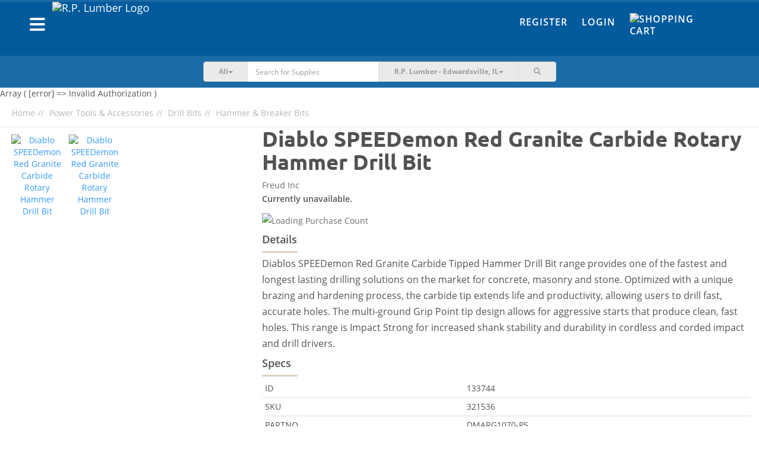

--- FILE ---
content_type: text/html; charset=UTF-8
request_url: https://shop.rplumber.com/c/power-tools-accessories/drill-bits/hammer-breaker-bits/p/diablo-speedemon-red-granite-carbide-rotary-hammer-drill-bit-14
body_size: 13910
content:
<!DOCTYPE html><html lang="en-US"><head><meta charset="UTF-8"/><meta http-equiv="X-UA-Compatible" content="IE=edge"><meta name="mobile-web-app-capable" content="yes" /><meta name="viewport" content="user-scalable=no, width=device-width, initial-scale=1.0, maximum-scale=1.0"><link rel="apple-touch-icon" sizes="180x180" href="/favicons/rplumber/apple-touch-icon.png"><link rel="icon" type="image/png" sizes="32x32" href="/favicons/rplumber/favicon-32x32.png"><link rel="icon" type="image/png" sizes="16x16" href="/favicons/rplumber/favicon-16x16.png"><link rel="manifest" href="/favicons/rplumber/site.webmanifest"><link rel="mask-icon" href="/favicons/rplumber/safari-pinned-tab.svg" color="#022b7a"><meta name="msapplication-TileColor" content="#fce616"><meta name="theme-color" content="#ffffff"> <meta name="csrf-param" content="_csrf"><meta name="csrf-token" content="jSxQSKs1i3pDKcTBxvbN2sD45ZJ-wCxjyAYKWLxkEQbsZxonykHkCytBgImCs6WcoqeHpUmqGgy6QGkI11B0Yg=="><title>Buy Diablo SPEEDemon Red Granite Carbide Rotary Hammer Drill Bit</title><script async src="https://www.googletagmanager.com/gtag/js?id=AW-655209955"></script> <script> window.dataLayer = window.dataLayer || []; function gtag(){dataLayer.push(arguments);} gtag('js', new Date()); gtag('config', 'AW-655209955'); </script><script type="text/javascript">
/* <![CDATA[ */
var BASEAPIURL = "https://eapi.supplyhog.com";
var GOOGLEMAPSEMBED = "AIzaSyBkmcSBs11cnfWOrb88kUwOciwhphEWOXU";
/* ]]> */
</script><meta name="robots" content="noindex,nofollow"><meta name="description" content="Diablos SPEEDemon Red Granite Carbide Tipped Hammer Drill Bit range provides one of the fastest and longest lasting drilling solutions on the market for concrete, masonry and stone. Optimized with a unique brazing and hardening process, the carbide tip extends life and productivity, allowing users to drill fast, accurate holes. The multi-ground Grip Point tip design allows for aggressive starts that produce clean, fast holes. This range is Impact Strong for increased shank stability and durability in cordless and corded impact and drill drivers."><meta name="twitter:card" content="summary_large_image"><meta name="twitter:site" content="@SupplyHog"><meta name="twitter:title" content="Diablo SPEEDemon Red Granite Carbide Rotary Hammer Drill Bit"><meta name="twitter:description" content="Diablos SPEEDemon Red Granite Carbide Tipped Hammer Drill Bit range provides one of the fastest and longest lasting drilling solutions on the market for concrete, masonry and stone. Optimized with a u..."><meta name="twitter:image" content="https://eapi.supplyhog.com/file-srv/img/i_4b59b1e234b58547bfca06d5e484511d.jpg?o%5Bw%5D=500"><meta property="og:url" content="https://shop.rplumber.com/c/power-tools-accessories/drill-bits/hammer-breaker-bits/p/diablo-speedemon-red-granite-carbide-rotary-hammer-drill-bit-14"><meta property="og:type" content="product"><meta property="og:title" content="Diablo SPEEDemon Red Granite Carbide Rotary Hammer Drill Bit"><meta property="og:description" content="Diablos SPEEDemon Red Granite Carbide Tipped Hammer Drill Bit range provides one of the fastest and longest lasting drilling solutions on the market for concrete, masonry and stone. Optimized with a unique brazing and hardening process, the carbide tip extends life and productivity, allowing users to drill fast, accurate holes. The multi-ground Grip Point tip design allows for aggressive starts that produce clean, fast holes. This range is Impact Strong for increased shank stability and durability in cordless and corded impact and drill drivers."><meta property="og:image" content="https://eapi.supplyhog.com/file-srv/img/i_4b59b1e234b58547bfca06d5e484511d.jpg"><meta property="og:locale" content="en_US"><meta property="fb:app_id" content="1728008647485734"><link href="https://shop.rplumber.com/c/power-tools-accessories/drill-bits/hammer-breaker-bits/p/diablo-speedemon-red-granite-carbide-rotary-hammer-drill-bit-14" rel="canonical"><link href="/minify/76424c6ec48bb19ae74b2c0f0382b63d9f290681.css?v=1761755043" rel="stylesheet"><style>.pswp{display: none;} .pswp--open{display: block;}</style><style>ul#thumbnails li img {display:none;} ul#thumbnails{list-style: none;}</style><script src="https://estatic.supplyhog.com/js/jquery/jquery-2.1.4.min.js" conditionAll="(gte IE 9) | (!IE)"></script><style type="text/css">
.navbar .nav-btn-wrapper .nav-btn {
background-color: #1a6ba6;
}
.navbar-inverse {
background-color: #005a9c;
}
.navbar-inverse-wrapper {
background-color: #005a9c;
border-top: 3px solid #1a6ba6;
}
.navbar-search {
background-color: #1a6ba6;
}
@media(max-width:767px){
.navbar-search {
background-color:#f6f6f6
}
}
.navbar-inverse .navbar-nav > li > a {
color: #fff;
}
.navbar-inverse .navbar-nav > li > a:hover,
.navbar-inverse .navbar-nav > li > a:focus {
color: #ffdd00;
}
.navbar .navbar-brand a, .navbar .navbar-brand a:visited, .navbar .navbar-brand a:active {
color: #fff;
}
.navbar-offcanvas .h1 {
color: #fff;
}
.navbar-offcanvas .offcanvas-header-menu div {
border-bottom: 1px solid #338dcf;
border-right: 1px solid #338dcf;
}
.navbar-offcanvas .offcanvas-header-menu div:last-child {
background-color: #ffdd00;
}
.navbar-offcanvas {
background-color: #005a9c;
}
.navbar-offcanvas ul li a,
.navbar-offcanvas .offcanvas-header-menu div a{
color: #fff;
}
#main-footer {
background-color: #005a9c;
}
#main-footer section h2,
#main-footer section .h2,
#main-footer .footer-heading {
color: #fff;
}
#main-footer section ul li > a, #main-footer section ul li > a:visited {
color: #fff;
}
#main-footer section ul li > a:hover {
color: #a5a5a5;
}
#main-footer .footer-copyright {
color: #fff;
}
#main-footer .footer-hr {
background-color: #fff;
}
.btn-warning {
background-color: #ffdd00;
border-color: #ccaa00;
}
.btn-warning:hover {
background-color: #f2d000;
border-color: #ccaa00;
}
.btn-danger {
background-color: #e21936;
border-color: #af0003;
}
.btn-danger:hover {
background-color: #d50c29;
border-color: #af0003;
}
.auth-tabs .nav-justified > li.active a, .auth-tabs .nav-tabs.nav-justified > li.active a {
background-color: #005a9c;
border-color: #1a6ba6;
}
</style></head><body><div id="primary-offcanvas" class="navbar-offcanvas navbar-offcanvas-touch"><div class="offcanvas-header-menu row"><div class="col-xs-5 text-center"><a href="/register"><span class=" glyphicon glyphicon-user"></span> Register</a></div><div class="col-xs-5 text-center"><a href="/login"><span class=" glyphicon glyphicon-user"></span> Login</a></div><div class="col-xs-2"><a class="offcanvas-close" href="#"><span class=" glyphicon glyphicon-remove"></span></a></div></div><ul class="offcanvas-main-menu"><li><a id="show-categories-list" href="#"><div class="row"><div class="col-xs-6">Categories</div><div class="col-xs-6 text-right"><span class="margin-right-10 glyphicon glyphicon-menu-right"></span></div></div></a></li><li><a href="/site/index">Home</a></li><li><a href="/categories">Browse Products</a></li><li><a href="/terms-of-service">Terms of Service</a></li><li><a href="/privacy-policy">Privacy Policy</a></li><li><a href="/return-refund-policy">Return & Refund Policy</a></li></ul><div class="social-wrapper"><a href="https://www.facebook.com/SupplyHog" target="_blank"><img class="social-link" src="https://estatic.supplyhog.com/svg/menu-facebook.svg" alt="SupplyHog.com on Facebook"></a><a href="https://www.twitter.com/supplyhog" target="_blank"><img class="social-link" src="https://estatic.supplyhog.com/svg/menu-twitter.svg" alt="SupplyHog.com on Twitter"></a></div></div><div id="categories-offcanvas" class="navbar-offcanvas navbar-offcanvas-touch"><div class="offcanvas-header-menu row"><div class="col-xs-10 oc-toggle text-left"><a href="#"><span class="margin-right-20 glyphicon glyphicon-menu-left"></span> Main Menu</a></div><div class="col-xs-2"><a class="offcanvas-close" href="#"><span class=" glyphicon glyphicon-remove"></span></a></div></div><div class="h1 bold">Categories</div><ul class="offcanvas-sec-menu"><li><a href="/c/animal-pet-supplies">Animal &amp; Pet Supplies</a></li><li><a href="/c/apparel-footwear">Apparel &amp; Footwear</a></li><li><a href="/c/appliances">Appliances</a></li><li><a href="/c/automotive">Automotive</a></li><li><a href="/c/building-materials">Building Materials</a></li><li><a href="/c/cleaning">Cleaning</a></li><li><a href="/c/consumables">Consumables</a></li><li><a href="/c/doors-windows">Doors &amp; Windows</a></li><li><a href="/c/electrical">Electrical</a></li><li><a href="/c/fasteners">Fasteners</a></li><li><a href="/c/grilling-outdoor-living">Grilling &amp; Outdoor Living</a></li><li><a href="/c/hardware">Hardware</a></li><li><a href="/c/heating-cooling-ventilation">Heating, Cooling &amp; Ventilation</a></li><li><a href="/c/holiday">Holiday</a></li><li><a href="/c/home-goods-decor">Home Goods &amp; Decor</a></li><li><a href="/c/kitchen-bath">Kitchen &amp; Bath</a></li><li><a href="/c/lawn-garden">Lawn &amp; Garden</a></li><li><a href="/c/lighting-ceiling-fans">Lighting &amp; Ceiling Fans</a></li><li><a href="/c/outdoor-living">Outdoor Living</a></li><li><a href="/c/outdoor-power-equipment">Outdoor Power Equipment</a></li><li><a href="/c/paint">Paint</a></li><li><a href="/c/plumbing">Plumbing</a></li><li><a href="/c/power-tools-accessories">Power Tools &amp; Accessories</a></li><li><a href="/c/storage-organization">Storage &amp; Organization</a></li><li><a href="/c/tools">Tools</a></li><li><a href="/categories"><span class=" glyphicon glyphicon-th-list"></span>&nbsp; &nbsp;All Categories</a></li></ul></div><div id="ie9" class="wrap"><noscript><div class="bg-danger margin-0 padding-20 text-center bold"><span class=" glyphicon glyphicon-exclamation-sign"></span> Our site requires JavaScript <span class=" glyphicon glyphicon-exclamation-sign"></span><br/>
We have detected that JavaScript is disabled.<br/>
Please enable JavaScript within your browser to continue.
</div></noscript><div class="container-fluid navbar-inverse-wrapper"><nav id="main-nav" class="navbar-inverse navbar" role="navigation"><div class="container"><div class="row"><div class="navbar-header col-sm-6 col-xs-9"><div class="left navbar-brand clearfix"><div class="left"><button type="button" class="navbar-oc-toggle oc-toggle"><span class="sr-only">Toggle navigation</span><span class="icon-bar"></span><span class="icon-bar"></span><span class="icon-bar"></span></button></div><a class="left" href="https://www.rplumber.com"><img class="brand-logo img-responsive pull-left rplumber-brand-logo" src="https://eapi.supplyhog.com/file-srv/img/i_455a027959a2c876b6ea274fb9e9c5d6.png" alt="R.P. Lumber Logo"></a></div></div><div class="col-sm-6 col-xs-3 navbar-right-links"><div class="hidden-xs"><ul id="w2" class="navbar-nav navbar-right nav"><li><a href="/register">Register</a></li><li><a href="/login">Login</a></li><li><a href="/cart"><div class="nav-btn-wrapper no-count"><div class="nav-btn"><span><img class="cart-link-img" src="https://estatic.supplyhog.com/svg/cart-icon.svg" alt="Shopping Cart" title="Cart" style="margin-top: -5px; width:30px; height:30px;"></span></div></div></a></li></ul>	</div><div class="visible-xs mobile-icon-nav text-right"><a class="btn-link search-toggle margin-right-10" href="#"><img class="search-link-img" src="https://estatic.supplyhog.com/svg/search-icon.svg" alt="Search Magnifying Glass" title="Search"></a><a class="btn-link" href="/cart"><img class="cart-link-img" src="https://estatic.supplyhog.com/svg/cart-icon.svg" alt="Shopping Cart" title="Cart"></a></div></div></div></div></nav></div><div class="container-fluid navbar-search store-selector-search"><div class="row margin-horizontal-0"><div class="col-xs-12 col-sm-10 col-sm-offset-1 col-md-6 col-md-offset-3"><form id="search-main-form" class="navbar-form-search" action="/search" method="GET" role="search"><div class="input-group"><div class="input-group-btn search-cat-filter"><button type="button" class="btn btn-cat-filter btn-primary dropdown-toggle" data-toggle="dropdown"><span id="cat-filter-indicator">All</span><span class="caret"></span></button><ul class="dropdown-menu" role="menu"><li><a href="#">All</a></li><li><a href="#animal-pet-supplies">Animal & Pet Supplies</a></li><li><a href="#apparel-footwear">Apparel & Footwear</a></li><li><a href="#appliances">Appliances</a></li><li><a href="#automotive">Automotive</a></li><li><a href="#building-materials">Building Materials</a></li><li><a href="#cleaning">Cleaning</a></li><li><a href="#consumables">Consumables</a></li><li><a href="#doors-windows">Doors & Windows</a></li><li><a href="#electrical">Electrical</a></li><li><a href="#fasteners">Fasteners</a></li><li><a href="#grilling-outdoor-living">Grilling & Outdoor Living</a></li><li><a href="#hardware">Hardware</a></li><li><a href="#heating-cooling-ventilation">Heating, Cooling & Ventilation</a></li><li><a href="#holiday">Holiday</a></li><li><a href="#home-goods-decor">Home Goods & Decor</a></li><li><a href="#kitchen-bath">Kitchen & Bath</a></li><li><a href="#lawn-garden">Lawn & Garden</a></li><li><a href="#lighting-ceiling-fans">Lighting & Ceiling Fans</a></li><li><a href="#outdoor-living">Outdoor Living</a></li><li><a href="#outdoor-power-equipment">Outdoor Power Equipment</a></li><li><a href="#paint">Paint</a></li><li><a href="#plumbing">Plumbing</a></li><li><a href="#power-tools-accessories">Power Tools & Accessories</a></li><li><a href="#storage-organization">Storage & Organization</a></li><li><a href="#tools">Tools</a></li></ul></div><input type="hidden" id="selected-cat-filter" name="category"><div class="form-group field-search-q"><input type="text" id="search-q" class="form-control no-border whisper-border-right" name="q" value="" placeholder="Search for Supplies"></div><button type="submit" class="btn arrow-btn visible-xs clear-fix"><img src="https://estatic.supplyhog.com/svg/large-arrow.svg" alt="Large Arrow Submit"></button><div class="input-group-btn store-selector"><button type="button" class="btn btn-store-selector btn-primary dropdown-toggle search-hidden-xs" data-toggle="dropdown"><span class="selected-store-indicator">R.P. Lumber - Edwardsville, IL</span><span class="caret"></span></button><ul class="dropdown-menu" role="menu"><li data-lat="38.9258324" data-lng="-90.1838564"><a href="/c/power-tools-accessories/drill-bits/hammer-breaker-bits/p/diablo-speedemon-red-granite-carbide-rotary-hammer-drill-bit-14">R.P. Lumber - Alton, IL</a></li><li data-lat="41.3533255" data-lng="-87.6318453"><a href="/c/power-tools-accessories/drill-bits/hammer-breaker-bits/p/diablo-speedemon-red-granite-carbide-rotary-hammer-drill-bit-14">R.P. Lumber - Beecher, IL</a></li><li data-lat="42.239619" data-lng="-88.845456"><a href="/c/power-tools-accessories/drill-bits/hammer-breaker-bits/p/diablo-speedemon-red-granite-carbide-rotary-hammer-drill-bit-14">R.P. Lumber - Belvidere, IL</a></li><li data-lat="38.897136" data-lng="-90.029515"><a href="/c/power-tools-accessories/drill-bits/hammer-breaker-bits/p/diablo-speedemon-red-granite-carbide-rotary-hammer-drill-bit-14">R.P. Lumber - Bethalto, IL</a></li><li data-lat="40.445806" data-lng="-88.989743"><a href="/c/power-tools-accessories/drill-bits/hammer-breaker-bits/p/diablo-speedemon-red-granite-carbide-rotary-hammer-drill-bit-14">R.P. Lumber - Bloomington, IL</a></li><li data-lat="41.511368" data-lng="-90.774895"><a href="/c/power-tools-accessories/drill-bits/hammer-breaker-bits/p/diablo-speedemon-red-granite-carbide-rotary-hammer-drill-bit-14">R.P. Lumber - Blue Grass, IA</a></li><li data-lat="38.1027" data-lng="-92.82258"><a href="/c/power-tools-accessories/drill-bits/hammer-breaker-bits/p/diablo-speedemon-red-granite-carbide-rotary-hammer-drill-bit-14">R.P. Lumber - Camdenton, MO</a></li><li data-lat="39.744087" data-lng="-94.235821"><a href="/c/power-tools-accessories/drill-bits/hammer-breaker-bits/p/diablo-speedemon-red-granite-carbide-rotary-hammer-drill-bit-14">R.P. Lumber - Cameron, MO</a></li><li data-lat="40.5591156" data-lng="-90.0068443"><a href="/c/power-tools-accessories/drill-bits/hammer-breaker-bits/p/diablo-speedemon-red-granite-carbide-rotary-hammer-drill-bit-14">R.P. Lumber - Canton, IL</a></li><li data-lat="39.2795341" data-lng="-89.8918046"><a href="/c/power-tools-accessories/drill-bits/hammer-breaker-bits/p/diablo-speedemon-red-granite-carbide-rotary-hammer-drill-bit-14">R.P. Lumber - Carlinville, IL</a></li><li data-lat="38.62770080566406" data-lng="-89.37460327148438"><a href="/c/power-tools-accessories/drill-bits/hammer-breaker-bits/p/diablo-speedemon-red-granite-carbide-rotary-hammer-drill-bit-14">R.P. Lumber - Carlyle, IL</a></li><li data-lat="40.118896" data-lng="-88.281883"><a href="/c/power-tools-accessories/drill-bits/hammer-breaker-bits/p/diablo-speedemon-red-granite-carbide-rotary-hammer-drill-bit-14">R.P. Lumber - Champaign, IL</a></li><li data-lat="39.6749828" data-lng="-89.7022561"><a href="/c/power-tools-accessories/drill-bits/hammer-breaker-bits/p/diablo-speedemon-red-granite-carbide-rotary-hammer-drill-bit-14">R.P. Lumber - Chatham, IL</a></li><li data-lat="39.78259" data-lng="-93.542305"><a href="/c/power-tools-accessories/drill-bits/hammer-breaker-bits/p/diablo-speedemon-red-granite-carbide-rotary-hammer-drill-bit-14">R.P. Lumber - Chillicothe, MO</a></li><li data-lat="40.1557926" data-lng="-88.9572425"><a href="/c/power-tools-accessories/drill-bits/hammer-breaker-bits/p/diablo-speedemon-red-granite-carbide-rotary-hammer-drill-bit-14">R.P. Lumber - Clinton, IL</a></li><li data-lat="38.388671" data-lng="-93.764833"><a href="/c/power-tools-accessories/drill-bits/hammer-breaker-bits/p/diablo-speedemon-red-granite-carbide-rotary-hammer-drill-bit-14">R.P. Lumber - Clinton, MO</a></li><li data-lat="43.768357" data-lng="-103.598782"><a href="/c/power-tools-accessories/drill-bits/hammer-breaker-bits/p/diablo-speedemon-red-granite-carbide-rotary-hammer-drill-bit-14">R.P. Lumber - Custer, SD</a></li><li data-lat="39.819901" data-lng="-88.876842"><a href="/c/power-tools-accessories/drill-bits/hammer-breaker-bits/p/diablo-speedemon-red-granite-carbide-rotary-hammer-drill-bit-14">R.P. Lumber - Decatur, IL</a></li><li data-lat="41.9474736" data-lng="-88.7296021"><a href="/c/power-tools-accessories/drill-bits/hammer-breaker-bits/p/diablo-speedemon-red-granite-carbide-rotary-hammer-drill-bit-14">R.P. Lumber - DeKalb, IL</a></li><li data-lat="41.8640904" data-lng="-89.4971844"><a href="/c/power-tools-accessories/drill-bits/hammer-breaker-bits/p/diablo-speedemon-red-granite-carbide-rotary-hammer-drill-bit-14">R.P. Lumber - Dixon, IL</a></li><li data-lat="38.8117737" data-lng="-89.9478766"><a href="/c/power-tools-accessories/drill-bits/hammer-breaker-bits/p/diablo-speedemon-red-granite-carbide-rotary-hammer-drill-bit-14">R.P. Lumber - Edwardsville, IL</a></li><li data-lat="38.3458327" data-lng="-92.5807218"><a href="/c/power-tools-accessories/drill-bits/hammer-breaker-bits/p/diablo-speedemon-red-granite-carbide-rotary-hammer-drill-bit-14">R.P. Lumber - Eldon, MO</a></li><li data-lat="42.666356" data-lng="-88.542203"><a href="/c/power-tools-accessories/drill-bits/hammer-breaker-bits/p/diablo-speedemon-red-granite-carbide-rotary-hammer-drill-bit-14">R.P. Lumber - Elkhorn, WI</a></li><li data-lat="40.7383233" data-lng="-89.0160146"><a href="/c/power-tools-accessories/drill-bits/hammer-breaker-bits/p/diablo-speedemon-red-granite-carbide-rotary-hammer-drill-bit-14">R.P. Lumber - El Paso, IL</a></li><li data-lat="40.744179" data-lng="-88.528806"><a href="/c/power-tools-accessories/drill-bits/hammer-breaker-bits/p/diablo-speedemon-red-granite-carbide-rotary-hammer-drill-bit-14">R.P. Lumber - Fairbury, IL</a></li><li data-lat="38.2103108" data-lng="-90.4064069"><a href="/c/power-tools-accessories/drill-bits/hammer-breaker-bits/p/diablo-speedemon-red-granite-carbide-rotary-hammer-drill-bit-14">R.P. Lumber - Festus, MO</a></li><li data-lat="40.916987" data-lng="-90.305175"><a href="/c/power-tools-accessories/drill-bits/hammer-breaker-bits/p/diablo-speedemon-red-granite-carbide-rotary-hammer-drill-bit-14">R.P. Lumber - Galesburg, IL</a></li><li data-lat="38.887222" data-lng="-89.3995696"><a href="/c/power-tools-accessories/drill-bits/hammer-breaker-bits/p/diablo-speedemon-red-granite-carbide-rotary-hammer-drill-bit-14">R.P. Lumber - Greenville, IL</a></li><li data-lat="41.7426" data-lng="-92.7275"><a href="/c/power-tools-accessories/drill-bits/hammer-breaker-bits/p/diablo-speedemon-red-granite-carbide-rotary-hammer-drill-bit-14">R.P. Lumber - Grinnell, IA</a></li><li data-lat="37.743077" data-lng="-88.526"><a href="/c/power-tools-accessories/drill-bits/hammer-breaker-bits/p/diablo-speedemon-red-granite-carbide-rotary-hammer-drill-bit-14">R.P. Lumber - Harrisburg, IL</a></li><li data-lat="38.6630525" data-lng="-94.3650168"><a href="/c/power-tools-accessories/drill-bits/hammer-breaker-bits/p/diablo-speedemon-red-granite-carbide-rotary-hammer-drill-bit-14">R.P. Lumber - Harrisonville, MO</a></li><li data-lat="38.7516978" data-lng="-89.6801984"><a href="/c/power-tools-accessories/drill-bits/hammer-breaker-bits/p/diablo-speedemon-red-granite-carbide-rotary-hammer-drill-bit-14">R.P. Lumber - Highland, IL</a></li><li data-lat="39.141816" data-lng="-89.488401"><a href="/c/power-tools-accessories/drill-bits/hammer-breaker-bits/p/diablo-speedemon-red-granite-carbide-rotary-hammer-drill-bit-14">R.P. Lumber - Hillsboro, IL</a></li><li data-lat="37.3934" data-lng="-89.6693"><a href="/c/power-tools-accessories/drill-bits/hammer-breaker-bits/p/diablo-speedemon-red-granite-carbide-rotary-hammer-drill-bit-14">R.P. Lumber - Jackson, MO</a></li><li data-lat="39.7215142" data-lng="-90.2480742"><a href="/c/power-tools-accessories/drill-bits/hammer-breaker-bits/p/diablo-speedemon-red-granite-carbide-rotary-hammer-drill-bit-14">R.P. Lumber - Jacksonville, IL</a></li><li data-lat="39.0730724" data-lng="-90.3230056"><a href="/c/power-tools-accessories/drill-bits/hammer-breaker-bits/p/diablo-speedemon-red-granite-carbide-rotary-hammer-drill-bit-14">R.P. Lumber - Jerseyville, IL</a></li><li data-lat="37.1936697" data-lng="-89.550505"><a href="/c/power-tools-accessories/drill-bits/hammer-breaker-bits/p/diablo-speedemon-red-granite-carbide-rotary-hammer-drill-bit-14">R.P. Lumber - Kelso, MO</a></li><li data-lat="41.024689" data-lng="-89.411565"><a href="/c/power-tools-accessories/drill-bits/hammer-breaker-bits/p/diablo-speedemon-red-granite-carbide-rotary-hammer-drill-bit-14">R.P. Lumber - Lacon, IL</a></li><li data-lat="38.5988569" data-lng="-89.8066292"><a href="/c/power-tools-accessories/drill-bits/hammer-breaker-bits/p/diablo-speedemon-red-granite-carbide-rotary-hammer-drill-bit-14">R.P. Lumber - Lebanon, IL</a></li><li data-lat="37.660598" data-lng="-92.650053"><a href="/c/power-tools-accessories/drill-bits/hammer-breaker-bits/p/diablo-speedemon-red-granite-carbide-rotary-hammer-drill-bit-14">R.P. Lumber - Lebanon, MO</a></li><li data-lat="40.1583812" data-lng="-89.3739196"><a href="/c/power-tools-accessories/drill-bits/hammer-breaker-bits/p/diablo-speedemon-red-granite-carbide-rotary-hammer-drill-bit-14">R.P. Lumber - Lincoln, IL</a></li><li data-lat="39.1760446" data-lng="-89.6737246"><a href="/c/power-tools-accessories/drill-bits/hammer-breaker-bits/p/diablo-speedemon-red-granite-carbide-rotary-hammer-drill-bit-14">R.P. Lumber - Litchfield, IL</a></li><li data-lat="40.45996" data-lng="-90.639332"><a href="/c/power-tools-accessories/drill-bits/hammer-breaker-bits/p/diablo-speedemon-red-granite-carbide-rotary-hammer-drill-bit-14">R.P. Lumber - Macomb, IL</a></li><li data-lat="39.1083158" data-lng="-93.2129129"><a href="/c/power-tools-accessories/drill-bits/hammer-breaker-bits/p/diablo-speedemon-red-granite-carbide-rotary-hammer-drill-bit-14">R.P. Lumber - Marshall, MO</a></li><li data-lat="39.4305286" data-lng="-88.3805541"><a href="/c/power-tools-accessories/drill-bits/hammer-breaker-bits/p/diablo-speedemon-red-granite-carbide-rotary-hammer-drill-bit-14">R.P. Lumber - Mattoon, IL</a></li><li data-lat="41.00834" data-lng="-91.16526"><a href="/c/power-tools-accessories/drill-bits/hammer-breaker-bits/p/diablo-speedemon-red-granite-carbide-rotary-hammer-drill-bit-14">R.P. Lumber - Mediapolis, IA</a></li><li data-lat="41.5499863" data-lng="-89.1161875"><a href="/c/power-tools-accessories/drill-bits/hammer-breaker-bits/p/diablo-speedemon-red-granite-carbide-rotary-hammer-drill-bit-14">R.P. Lumber - Mendota, IL</a></li><li data-lat="39.4426674" data-lng="-92.4290978"><a href="/c/power-tools-accessories/drill-bits/hammer-breaker-bits/p/diablo-speedemon-red-granite-carbide-rotary-hammer-drill-bit-14">R.P. Lumber - Moberly, MO</a></li><li data-lat="40.864138" data-lng="-86.877464"><a href="/c/power-tools-accessories/drill-bits/hammer-breaker-bits/p/diablo-speedemon-red-granite-carbide-rotary-hammer-drill-bit-14">R.P. Lumber - Monon, IN</a></li><li data-lat="40.0177715" data-lng="-88.5747164"><a href="/c/power-tools-accessories/drill-bits/hammer-breaker-bits/p/diablo-speedemon-red-granite-carbide-rotary-hammer-drill-bit-14">R.P. Lumber - Monticello, IL</a></li><li data-lat="40.743822" data-lng="-86.780997"><a href="/c/power-tools-accessories/drill-bits/hammer-breaker-bits/p/diablo-speedemon-red-granite-carbide-rotary-hammer-drill-bit-14">R.P. Lumber - Monticello, IN</a></li><li data-lat="40.6203426" data-lng="-89.4738638"><a href="/c/power-tools-accessories/drill-bits/hammer-breaker-bits/p/diablo-speedemon-red-granite-carbide-rotary-hammer-drill-bit-14">R.P. Lumber - Morton, IL</a></li><li data-lat="40.713186" data-lng="-94.238572"><a href="/c/power-tools-accessories/drill-bits/hammer-breaker-bits/p/diablo-speedemon-red-granite-carbide-rotary-hammer-drill-bit-14">R.P. Lumber - Mount Ayr, IA</a></li><li data-lat="38.412827" data-lng="-87.77318"><a href="/c/power-tools-accessories/drill-bits/hammer-breaker-bits/p/diablo-speedemon-red-granite-carbide-rotary-hammer-drill-bit-14">R.P. Lumber - Mt Carmel, IL</a></li><li data-lat="42.087459" data-lng="-89.977551"><a href="/c/power-tools-accessories/drill-bits/hammer-breaker-bits/p/diablo-speedemon-red-granite-carbide-rotary-hammer-drill-bit-14">R.P. Lumber - Mt. Carroll, IL</a></li><li data-lat="38.309057" data-lng="-88.976393"><a href="/c/power-tools-accessories/drill-bits/hammer-breaker-bits/p/diablo-speedemon-red-granite-carbide-rotary-hammer-drill-bit-14">R.P. Lumber - Mt. Vernon, IL</a></li><li data-lat="37.102916" data-lng="-93.825238"><a href="/c/power-tools-accessories/drill-bits/hammer-breaker-bits/p/diablo-speedemon-red-granite-carbide-rotary-hammer-drill-bit-14">R.P. Lumber - Mt. Vernon, MO</a></li><li data-lat="37.756245" data-lng="-89.271542"><a href="/c/power-tools-accessories/drill-bits/hammer-breaker-bits/p/diablo-speedemon-red-granite-carbide-rotary-hammer-drill-bit-14">R.P. Lumber - Murphysboro, IL</a></li><li data-lat="37.836497" data-lng="-94.328863"><a href="/c/power-tools-accessories/drill-bits/hammer-breaker-bits/p/diablo-speedemon-red-granite-carbide-rotary-hammer-drill-bit-14">R.P. Lumber - Nevada, MO</a></li><li data-lat="43.1102" data-lng="-88.5042"><a href="/c/power-tools-accessories/drill-bits/hammer-breaker-bits/p/diablo-speedemon-red-granite-carbide-rotary-hammer-drill-bit-14">R.P. Lumber - Oconomowoc, WI</a></li><li data-lat="38.619586" data-lng="-89.039861"><a href="/c/power-tools-accessories/drill-bits/hammer-breaker-bits/p/diablo-speedemon-red-granite-carbide-rotary-hammer-drill-bit-14">R.P. Lumber - Odin, IL</a></li><li data-lat="38.114851" data-lng="-92.691829"><a href="/c/power-tools-accessories/drill-bits/hammer-breaker-bits/p/diablo-speedemon-red-granite-carbide-rotary-hammer-drill-bit-14">R.P. Lumber - Osage Beach, MO</a></li><li data-lat="41.2969" data-lng="-92.6632"><a href="/c/power-tools-accessories/drill-bits/hammer-breaker-bits/p/diablo-speedemon-red-granite-carbide-rotary-hammer-drill-bit-14">R.P. Lumber - Oskaloosa, IA</a></li><li data-lat="41.3691091" data-lng="-88.8355897"><a href="/c/power-tools-accessories/drill-bits/hammer-breaker-bits/p/diablo-speedemon-red-granite-carbide-rotary-hammer-drill-bit-14">R.P. Lumber - Ottawa, IL</a></li><li data-lat="39.391512" data-lng="-89.086027"><a href="/c/power-tools-accessories/drill-bits/hammer-breaker-bits/p/diablo-speedemon-red-granite-carbide-rotary-hammer-drill-bit-14">R.P. Lumber - Pana, IL</a></li><li data-lat="39.6036906" data-lng="-87.6884649"><a href="/c/power-tools-accessories/drill-bits/hammer-breaker-bits/p/diablo-speedemon-red-granite-carbide-rotary-hammer-drill-bit-14">R.P. Lumber - Paris, IL</a></li><li data-lat="37.8427865" data-lng="-90.4971381"><a href="/c/power-tools-accessories/drill-bits/hammer-breaker-bits/p/diablo-speedemon-red-granite-carbide-rotary-hammer-drill-bit-14">R.P. Lumber - Park Hills, MO</a></li><li data-lat="37.7257333" data-lng="-89.8717423"><a href="/c/power-tools-accessories/drill-bits/hammer-breaker-bits/p/diablo-speedemon-red-granite-carbide-rotary-hammer-drill-bit-14">R.P. Lumber - Perryville, MO</a></li><li data-lat="39.564004" data-lng="-94.457633"><a href="/c/power-tools-accessories/drill-bits/hammer-breaker-bits/p/diablo-speedemon-red-granite-carbide-rotary-hammer-drill-bit-14">R.P. Lumber - Plattsburg, MO</a></li><li data-lat="40.866151" data-lng="-88.6762883"><a href="/c/power-tools-accessories/drill-bits/hammer-breaker-bits/p/diablo-speedemon-red-granite-carbide-rotary-hammer-drill-bit-14">R.P. Lumber - Pontiac, IL</a></li><li data-lat="36.790442" data-lng="-90.433614"><a href="/c/power-tools-accessories/drill-bits/hammer-breaker-bits/p/diablo-speedemon-red-granite-carbide-rotary-hammer-drill-bit-14">R.P. Lumber - Poplar Bluff, MO</a></li><li data-lat="44.7521115" data-lng="-108.7585616"><a href="/c/power-tools-accessories/drill-bits/hammer-breaker-bits/p/diablo-speedemon-red-granite-carbide-rotary-hammer-drill-bit-14">R.P. Lumber - Powell, WY</a></li><li data-lat="41.387676" data-lng="-89.463944"><a href="/c/power-tools-accessories/drill-bits/hammer-breaker-bits/p/diablo-speedemon-red-granite-carbide-rotary-hammer-drill-bit-14">R.P. Lumber - Princeton, IL</a></li><li data-lat="39.9338696" data-lng="-91.3643759"><a href="/c/power-tools-accessories/drill-bits/hammer-breaker-bits/p/diablo-speedemon-red-granite-carbide-rotary-hammer-drill-bit-14">R.P. Lumber - Quincy, IL</a></li><li data-lat="41.790715" data-lng="-107.219996"><a href="/c/power-tools-accessories/drill-bits/hammer-breaker-bits/p/diablo-speedemon-red-granite-carbide-rotary-hammer-drill-bit-14">R.P. Lumber - Rawlins, WY</a></li><li data-lat="39.007022" data-lng="-87.7069998"><a href="/c/power-tools-accessories/drill-bits/hammer-breaker-bits/p/diablo-speedemon-red-granite-carbide-rotary-hammer-drill-bit-14">R.P. Lumber - Robinson, IL</a></li><li data-lat="41.456177" data-lng="-106.807833"><a href="/c/power-tools-accessories/drill-bits/hammer-breaker-bits/p/diablo-speedemon-red-granite-carbide-rotary-hammer-drill-bit-14">R.P. Lumber - Saratoga, WY</a></li><li data-lat="41.5116" data-lng="-90.4096"><a href="/c/power-tools-accessories/drill-bits/hammer-breaker-bits/p/diablo-speedemon-red-granite-carbide-rotary-hammer-drill-bit-14">R.P. Lumber - Silvis, IL</a></li><li data-lat="38.1393" data-lng="-89.7034"><a href="/c/power-tools-accessories/drill-bits/hammer-breaker-bits/p/diablo-speedemon-red-granite-carbide-rotary-hammer-drill-bit-14">R.P. Lumber - Sparta, IL</a></li><li data-lat="39.0094218" data-lng="-89.7908519"><a href="/c/power-tools-accessories/drill-bits/hammer-breaker-bits/p/diablo-speedemon-red-granite-carbide-rotary-hammer-drill-bit-14">R.P. Lumber - Staunton, IL</a></li><li data-lat="41.1511947" data-lng="-88.8359144"><a href="/c/power-tools-accessories/drill-bits/hammer-breaker-bits/p/diablo-speedemon-red-granite-carbide-rotary-hammer-drill-bit-14">R.P. Lumber - Streator, IL</a></li><li data-lat="39.567392" data-lng="-89.318478"><a href="/c/power-tools-accessories/drill-bits/hammer-breaker-bits/p/diablo-speedemon-red-granite-carbide-rotary-hammer-drill-bit-14">R.P. Lumber - Taylorville, IL</a></li><li data-lat="38.716334" data-lng="-89.910091"><a href="/c/power-tools-accessories/drill-bits/hammer-breaker-bits/p/diablo-speedemon-red-granite-carbide-rotary-hammer-drill-bit-14">R.P. Lumber - Troy, IL</a></li><li data-lat="38.985791" data-lng="-90.979628"><a href="/c/power-tools-accessories/drill-bits/hammer-breaker-bits/p/diablo-speedemon-red-granite-carbide-rotary-hammer-drill-bit-14">R.P. Lumber - Troy, MO</a></li><li data-lat="38.964989" data-lng="-89.129108"><a href="/c/power-tools-accessories/drill-bits/hammer-breaker-bits/p/diablo-speedemon-red-granite-carbide-rotary-hammer-drill-bit-14">R.P. Lumber - Vandalia, IL</a></li><li data-lat="40.7032129" data-lng="-89.395996"><a href="/c/power-tools-accessories/drill-bits/hammer-breaker-bits/p/diablo-speedemon-red-granite-carbide-rotary-hammer-drill-bit-14">R.P. Lumber - Washington, IL</a></li><li data-lat="38.322603" data-lng="-90.145062"><a href="/c/power-tools-accessories/drill-bits/hammer-breaker-bits/p/diablo-speedemon-red-granite-carbide-rotary-hammer-drill-bit-14">R.P. Lumber - Waterloo, IL</a></li><li data-lat="40.776858" data-lng="-87.709879"><a href="/c/power-tools-accessories/drill-bits/hammer-breaker-bits/p/diablo-speedemon-red-granite-carbide-rotary-hammer-drill-bit-14">R.P. Lumber - Watseka, IL</a></li><li data-lat="36.731467" data-lng="-91.878993"><a href="/c/power-tools-accessories/drill-bits/hammer-breaker-bits/p/diablo-speedemon-red-granite-carbide-rotary-hammer-drill-bit-14">R.P. Lumber - West Plains, MO</a></li><li data-lat="40.0298691" data-lng="-87.6381408"><a href="/c/power-tools-accessories/drill-bits/hammer-breaker-bits/p/diablo-speedemon-red-granite-carbide-rotary-hammer-drill-bit-14">R.P. Lumber - Westville, IL</a></li><li data-lat="42.2696" data-lng="-88.3616"><a href="/c/power-tools-accessories/drill-bits/hammer-breaker-bits/p/diablo-speedemon-red-granite-carbide-rotary-hammer-drill-bit-14">R.P. Lumber - Woodstock, IL</a></li></ul></div><div class="form-group field-search-h"><input type="hidden" id="search-h" class="form-control" name="h" value="R.P. Lumber - Edwardsville, IL"><p class="help-block help-block-error"></p></div><div class="visible-xs"><div class="input-group-btn store-selector"><button type="button" class="btn btn-store-selector btn-primary dropdown-toggle visible-xs" data-toggle="dropdown"><span class="selected-store-indicator">R.P. Lumber - Edwardsville, IL</span><span class="caret"></span></button><ul class="dropdown-menu" role="menu"><li data-lat="38.9258324" data-lng="-90.1838564"><a href="/c/power-tools-accessories/drill-bits/hammer-breaker-bits/p/diablo-speedemon-red-granite-carbide-rotary-hammer-drill-bit-14">R.P. Lumber - Alton, IL</a></li><li data-lat="41.3533255" data-lng="-87.6318453"><a href="/c/power-tools-accessories/drill-bits/hammer-breaker-bits/p/diablo-speedemon-red-granite-carbide-rotary-hammer-drill-bit-14">R.P. Lumber - Beecher, IL</a></li><li data-lat="42.239619" data-lng="-88.845456"><a href="/c/power-tools-accessories/drill-bits/hammer-breaker-bits/p/diablo-speedemon-red-granite-carbide-rotary-hammer-drill-bit-14">R.P. Lumber - Belvidere, IL</a></li><li data-lat="38.897136" data-lng="-90.029515"><a href="/c/power-tools-accessories/drill-bits/hammer-breaker-bits/p/diablo-speedemon-red-granite-carbide-rotary-hammer-drill-bit-14">R.P. Lumber - Bethalto, IL</a></li><li data-lat="40.445806" data-lng="-88.989743"><a href="/c/power-tools-accessories/drill-bits/hammer-breaker-bits/p/diablo-speedemon-red-granite-carbide-rotary-hammer-drill-bit-14">R.P. Lumber - Bloomington, IL</a></li><li data-lat="41.511368" data-lng="-90.774895"><a href="/c/power-tools-accessories/drill-bits/hammer-breaker-bits/p/diablo-speedemon-red-granite-carbide-rotary-hammer-drill-bit-14">R.P. Lumber - Blue Grass, IA</a></li><li data-lat="38.1027" data-lng="-92.82258"><a href="/c/power-tools-accessories/drill-bits/hammer-breaker-bits/p/diablo-speedemon-red-granite-carbide-rotary-hammer-drill-bit-14">R.P. Lumber - Camdenton, MO</a></li><li data-lat="39.744087" data-lng="-94.235821"><a href="/c/power-tools-accessories/drill-bits/hammer-breaker-bits/p/diablo-speedemon-red-granite-carbide-rotary-hammer-drill-bit-14">R.P. Lumber - Cameron, MO</a></li><li data-lat="40.5591156" data-lng="-90.0068443"><a href="/c/power-tools-accessories/drill-bits/hammer-breaker-bits/p/diablo-speedemon-red-granite-carbide-rotary-hammer-drill-bit-14">R.P. Lumber - Canton, IL</a></li><li data-lat="39.2795341" data-lng="-89.8918046"><a href="/c/power-tools-accessories/drill-bits/hammer-breaker-bits/p/diablo-speedemon-red-granite-carbide-rotary-hammer-drill-bit-14">R.P. Lumber - Carlinville, IL</a></li><li data-lat="38.62770080566406" data-lng="-89.37460327148438"><a href="/c/power-tools-accessories/drill-bits/hammer-breaker-bits/p/diablo-speedemon-red-granite-carbide-rotary-hammer-drill-bit-14">R.P. Lumber - Carlyle, IL</a></li><li data-lat="40.118896" data-lng="-88.281883"><a href="/c/power-tools-accessories/drill-bits/hammer-breaker-bits/p/diablo-speedemon-red-granite-carbide-rotary-hammer-drill-bit-14">R.P. Lumber - Champaign, IL</a></li><li data-lat="39.6749828" data-lng="-89.7022561"><a href="/c/power-tools-accessories/drill-bits/hammer-breaker-bits/p/diablo-speedemon-red-granite-carbide-rotary-hammer-drill-bit-14">R.P. Lumber - Chatham, IL</a></li><li data-lat="39.78259" data-lng="-93.542305"><a href="/c/power-tools-accessories/drill-bits/hammer-breaker-bits/p/diablo-speedemon-red-granite-carbide-rotary-hammer-drill-bit-14">R.P. Lumber - Chillicothe, MO</a></li><li data-lat="40.1557926" data-lng="-88.9572425"><a href="/c/power-tools-accessories/drill-bits/hammer-breaker-bits/p/diablo-speedemon-red-granite-carbide-rotary-hammer-drill-bit-14">R.P. Lumber - Clinton, IL</a></li><li data-lat="38.388671" data-lng="-93.764833"><a href="/c/power-tools-accessories/drill-bits/hammer-breaker-bits/p/diablo-speedemon-red-granite-carbide-rotary-hammer-drill-bit-14">R.P. Lumber - Clinton, MO</a></li><li data-lat="43.768357" data-lng="-103.598782"><a href="/c/power-tools-accessories/drill-bits/hammer-breaker-bits/p/diablo-speedemon-red-granite-carbide-rotary-hammer-drill-bit-14">R.P. Lumber - Custer, SD</a></li><li data-lat="39.819901" data-lng="-88.876842"><a href="/c/power-tools-accessories/drill-bits/hammer-breaker-bits/p/diablo-speedemon-red-granite-carbide-rotary-hammer-drill-bit-14">R.P. Lumber - Decatur, IL</a></li><li data-lat="41.9474736" data-lng="-88.7296021"><a href="/c/power-tools-accessories/drill-bits/hammer-breaker-bits/p/diablo-speedemon-red-granite-carbide-rotary-hammer-drill-bit-14">R.P. Lumber - DeKalb, IL</a></li><li data-lat="41.8640904" data-lng="-89.4971844"><a href="/c/power-tools-accessories/drill-bits/hammer-breaker-bits/p/diablo-speedemon-red-granite-carbide-rotary-hammer-drill-bit-14">R.P. Lumber - Dixon, IL</a></li><li data-lat="38.8117737" data-lng="-89.9478766"><a href="/c/power-tools-accessories/drill-bits/hammer-breaker-bits/p/diablo-speedemon-red-granite-carbide-rotary-hammer-drill-bit-14">R.P. Lumber - Edwardsville, IL</a></li><li data-lat="38.3458327" data-lng="-92.5807218"><a href="/c/power-tools-accessories/drill-bits/hammer-breaker-bits/p/diablo-speedemon-red-granite-carbide-rotary-hammer-drill-bit-14">R.P. Lumber - Eldon, MO</a></li><li data-lat="42.666356" data-lng="-88.542203"><a href="/c/power-tools-accessories/drill-bits/hammer-breaker-bits/p/diablo-speedemon-red-granite-carbide-rotary-hammer-drill-bit-14">R.P. Lumber - Elkhorn, WI</a></li><li data-lat="40.7383233" data-lng="-89.0160146"><a href="/c/power-tools-accessories/drill-bits/hammer-breaker-bits/p/diablo-speedemon-red-granite-carbide-rotary-hammer-drill-bit-14">R.P. Lumber - El Paso, IL</a></li><li data-lat="40.744179" data-lng="-88.528806"><a href="/c/power-tools-accessories/drill-bits/hammer-breaker-bits/p/diablo-speedemon-red-granite-carbide-rotary-hammer-drill-bit-14">R.P. Lumber - Fairbury, IL</a></li><li data-lat="38.2103108" data-lng="-90.4064069"><a href="/c/power-tools-accessories/drill-bits/hammer-breaker-bits/p/diablo-speedemon-red-granite-carbide-rotary-hammer-drill-bit-14">R.P. Lumber - Festus, MO</a></li><li data-lat="40.916987" data-lng="-90.305175"><a href="/c/power-tools-accessories/drill-bits/hammer-breaker-bits/p/diablo-speedemon-red-granite-carbide-rotary-hammer-drill-bit-14">R.P. Lumber - Galesburg, IL</a></li><li data-lat="38.887222" data-lng="-89.3995696"><a href="/c/power-tools-accessories/drill-bits/hammer-breaker-bits/p/diablo-speedemon-red-granite-carbide-rotary-hammer-drill-bit-14">R.P. Lumber - Greenville, IL</a></li><li data-lat="41.7426" data-lng="-92.7275"><a href="/c/power-tools-accessories/drill-bits/hammer-breaker-bits/p/diablo-speedemon-red-granite-carbide-rotary-hammer-drill-bit-14">R.P. Lumber - Grinnell, IA</a></li><li data-lat="37.743077" data-lng="-88.526"><a href="/c/power-tools-accessories/drill-bits/hammer-breaker-bits/p/diablo-speedemon-red-granite-carbide-rotary-hammer-drill-bit-14">R.P. Lumber - Harrisburg, IL</a></li><li data-lat="38.6630525" data-lng="-94.3650168"><a href="/c/power-tools-accessories/drill-bits/hammer-breaker-bits/p/diablo-speedemon-red-granite-carbide-rotary-hammer-drill-bit-14">R.P. Lumber - Harrisonville, MO</a></li><li data-lat="38.7516978" data-lng="-89.6801984"><a href="/c/power-tools-accessories/drill-bits/hammer-breaker-bits/p/diablo-speedemon-red-granite-carbide-rotary-hammer-drill-bit-14">R.P. Lumber - Highland, IL</a></li><li data-lat="39.141816" data-lng="-89.488401"><a href="/c/power-tools-accessories/drill-bits/hammer-breaker-bits/p/diablo-speedemon-red-granite-carbide-rotary-hammer-drill-bit-14">R.P. Lumber - Hillsboro, IL</a></li><li data-lat="37.3934" data-lng="-89.6693"><a href="/c/power-tools-accessories/drill-bits/hammer-breaker-bits/p/diablo-speedemon-red-granite-carbide-rotary-hammer-drill-bit-14">R.P. Lumber - Jackson, MO</a></li><li data-lat="39.7215142" data-lng="-90.2480742"><a href="/c/power-tools-accessories/drill-bits/hammer-breaker-bits/p/diablo-speedemon-red-granite-carbide-rotary-hammer-drill-bit-14">R.P. Lumber - Jacksonville, IL</a></li><li data-lat="39.0730724" data-lng="-90.3230056"><a href="/c/power-tools-accessories/drill-bits/hammer-breaker-bits/p/diablo-speedemon-red-granite-carbide-rotary-hammer-drill-bit-14">R.P. Lumber - Jerseyville, IL</a></li><li data-lat="37.1936697" data-lng="-89.550505"><a href="/c/power-tools-accessories/drill-bits/hammer-breaker-bits/p/diablo-speedemon-red-granite-carbide-rotary-hammer-drill-bit-14">R.P. Lumber - Kelso, MO</a></li><li data-lat="41.024689" data-lng="-89.411565"><a href="/c/power-tools-accessories/drill-bits/hammer-breaker-bits/p/diablo-speedemon-red-granite-carbide-rotary-hammer-drill-bit-14">R.P. Lumber - Lacon, IL</a></li><li data-lat="38.5988569" data-lng="-89.8066292"><a href="/c/power-tools-accessories/drill-bits/hammer-breaker-bits/p/diablo-speedemon-red-granite-carbide-rotary-hammer-drill-bit-14">R.P. Lumber - Lebanon, IL</a></li><li data-lat="37.660598" data-lng="-92.650053"><a href="/c/power-tools-accessories/drill-bits/hammer-breaker-bits/p/diablo-speedemon-red-granite-carbide-rotary-hammer-drill-bit-14">R.P. Lumber - Lebanon, MO</a></li><li data-lat="40.1583812" data-lng="-89.3739196"><a href="/c/power-tools-accessories/drill-bits/hammer-breaker-bits/p/diablo-speedemon-red-granite-carbide-rotary-hammer-drill-bit-14">R.P. Lumber - Lincoln, IL</a></li><li data-lat="39.1760446" data-lng="-89.6737246"><a href="/c/power-tools-accessories/drill-bits/hammer-breaker-bits/p/diablo-speedemon-red-granite-carbide-rotary-hammer-drill-bit-14">R.P. Lumber - Litchfield, IL</a></li><li data-lat="40.45996" data-lng="-90.639332"><a href="/c/power-tools-accessories/drill-bits/hammer-breaker-bits/p/diablo-speedemon-red-granite-carbide-rotary-hammer-drill-bit-14">R.P. Lumber - Macomb, IL</a></li><li data-lat="39.1083158" data-lng="-93.2129129"><a href="/c/power-tools-accessories/drill-bits/hammer-breaker-bits/p/diablo-speedemon-red-granite-carbide-rotary-hammer-drill-bit-14">R.P. Lumber - Marshall, MO</a></li><li data-lat="39.4305286" data-lng="-88.3805541"><a href="/c/power-tools-accessories/drill-bits/hammer-breaker-bits/p/diablo-speedemon-red-granite-carbide-rotary-hammer-drill-bit-14">R.P. Lumber - Mattoon, IL</a></li><li data-lat="41.00834" data-lng="-91.16526"><a href="/c/power-tools-accessories/drill-bits/hammer-breaker-bits/p/diablo-speedemon-red-granite-carbide-rotary-hammer-drill-bit-14">R.P. Lumber - Mediapolis, IA</a></li><li data-lat="41.5499863" data-lng="-89.1161875"><a href="/c/power-tools-accessories/drill-bits/hammer-breaker-bits/p/diablo-speedemon-red-granite-carbide-rotary-hammer-drill-bit-14">R.P. Lumber - Mendota, IL</a></li><li data-lat="39.4426674" data-lng="-92.4290978"><a href="/c/power-tools-accessories/drill-bits/hammer-breaker-bits/p/diablo-speedemon-red-granite-carbide-rotary-hammer-drill-bit-14">R.P. Lumber - Moberly, MO</a></li><li data-lat="40.864138" data-lng="-86.877464"><a href="/c/power-tools-accessories/drill-bits/hammer-breaker-bits/p/diablo-speedemon-red-granite-carbide-rotary-hammer-drill-bit-14">R.P. Lumber - Monon, IN</a></li><li data-lat="40.0177715" data-lng="-88.5747164"><a href="/c/power-tools-accessories/drill-bits/hammer-breaker-bits/p/diablo-speedemon-red-granite-carbide-rotary-hammer-drill-bit-14">R.P. Lumber - Monticello, IL</a></li><li data-lat="40.743822" data-lng="-86.780997"><a href="/c/power-tools-accessories/drill-bits/hammer-breaker-bits/p/diablo-speedemon-red-granite-carbide-rotary-hammer-drill-bit-14">R.P. Lumber - Monticello, IN</a></li><li data-lat="40.6203426" data-lng="-89.4738638"><a href="/c/power-tools-accessories/drill-bits/hammer-breaker-bits/p/diablo-speedemon-red-granite-carbide-rotary-hammer-drill-bit-14">R.P. Lumber - Morton, IL</a></li><li data-lat="40.713186" data-lng="-94.238572"><a href="/c/power-tools-accessories/drill-bits/hammer-breaker-bits/p/diablo-speedemon-red-granite-carbide-rotary-hammer-drill-bit-14">R.P. Lumber - Mount Ayr, IA</a></li><li data-lat="38.412827" data-lng="-87.77318"><a href="/c/power-tools-accessories/drill-bits/hammer-breaker-bits/p/diablo-speedemon-red-granite-carbide-rotary-hammer-drill-bit-14">R.P. Lumber - Mt Carmel, IL</a></li><li data-lat="42.087459" data-lng="-89.977551"><a href="/c/power-tools-accessories/drill-bits/hammer-breaker-bits/p/diablo-speedemon-red-granite-carbide-rotary-hammer-drill-bit-14">R.P. Lumber - Mt. Carroll, IL</a></li><li data-lat="38.309057" data-lng="-88.976393"><a href="/c/power-tools-accessories/drill-bits/hammer-breaker-bits/p/diablo-speedemon-red-granite-carbide-rotary-hammer-drill-bit-14">R.P. Lumber - Mt. Vernon, IL</a></li><li data-lat="37.102916" data-lng="-93.825238"><a href="/c/power-tools-accessories/drill-bits/hammer-breaker-bits/p/diablo-speedemon-red-granite-carbide-rotary-hammer-drill-bit-14">R.P. Lumber - Mt. Vernon, MO</a></li><li data-lat="37.756245" data-lng="-89.271542"><a href="/c/power-tools-accessories/drill-bits/hammer-breaker-bits/p/diablo-speedemon-red-granite-carbide-rotary-hammer-drill-bit-14">R.P. Lumber - Murphysboro, IL</a></li><li data-lat="37.836497" data-lng="-94.328863"><a href="/c/power-tools-accessories/drill-bits/hammer-breaker-bits/p/diablo-speedemon-red-granite-carbide-rotary-hammer-drill-bit-14">R.P. Lumber - Nevada, MO</a></li><li data-lat="43.1102" data-lng="-88.5042"><a href="/c/power-tools-accessories/drill-bits/hammer-breaker-bits/p/diablo-speedemon-red-granite-carbide-rotary-hammer-drill-bit-14">R.P. Lumber - Oconomowoc, WI</a></li><li data-lat="38.619586" data-lng="-89.039861"><a href="/c/power-tools-accessories/drill-bits/hammer-breaker-bits/p/diablo-speedemon-red-granite-carbide-rotary-hammer-drill-bit-14">R.P. Lumber - Odin, IL</a></li><li data-lat="38.114851" data-lng="-92.691829"><a href="/c/power-tools-accessories/drill-bits/hammer-breaker-bits/p/diablo-speedemon-red-granite-carbide-rotary-hammer-drill-bit-14">R.P. Lumber - Osage Beach, MO</a></li><li data-lat="41.2969" data-lng="-92.6632"><a href="/c/power-tools-accessories/drill-bits/hammer-breaker-bits/p/diablo-speedemon-red-granite-carbide-rotary-hammer-drill-bit-14">R.P. Lumber - Oskaloosa, IA</a></li><li data-lat="41.3691091" data-lng="-88.8355897"><a href="/c/power-tools-accessories/drill-bits/hammer-breaker-bits/p/diablo-speedemon-red-granite-carbide-rotary-hammer-drill-bit-14">R.P. Lumber - Ottawa, IL</a></li><li data-lat="39.391512" data-lng="-89.086027"><a href="/c/power-tools-accessories/drill-bits/hammer-breaker-bits/p/diablo-speedemon-red-granite-carbide-rotary-hammer-drill-bit-14">R.P. Lumber - Pana, IL</a></li><li data-lat="39.6036906" data-lng="-87.6884649"><a href="/c/power-tools-accessories/drill-bits/hammer-breaker-bits/p/diablo-speedemon-red-granite-carbide-rotary-hammer-drill-bit-14">R.P. Lumber - Paris, IL</a></li><li data-lat="37.8427865" data-lng="-90.4971381"><a href="/c/power-tools-accessories/drill-bits/hammer-breaker-bits/p/diablo-speedemon-red-granite-carbide-rotary-hammer-drill-bit-14">R.P. Lumber - Park Hills, MO</a></li><li data-lat="37.7257333" data-lng="-89.8717423"><a href="/c/power-tools-accessories/drill-bits/hammer-breaker-bits/p/diablo-speedemon-red-granite-carbide-rotary-hammer-drill-bit-14">R.P. Lumber - Perryville, MO</a></li><li data-lat="39.564004" data-lng="-94.457633"><a href="/c/power-tools-accessories/drill-bits/hammer-breaker-bits/p/diablo-speedemon-red-granite-carbide-rotary-hammer-drill-bit-14">R.P. Lumber - Plattsburg, MO</a></li><li data-lat="40.866151" data-lng="-88.6762883"><a href="/c/power-tools-accessories/drill-bits/hammer-breaker-bits/p/diablo-speedemon-red-granite-carbide-rotary-hammer-drill-bit-14">R.P. Lumber - Pontiac, IL</a></li><li data-lat="36.790442" data-lng="-90.433614"><a href="/c/power-tools-accessories/drill-bits/hammer-breaker-bits/p/diablo-speedemon-red-granite-carbide-rotary-hammer-drill-bit-14">R.P. Lumber - Poplar Bluff, MO</a></li><li data-lat="44.7521115" data-lng="-108.7585616"><a href="/c/power-tools-accessories/drill-bits/hammer-breaker-bits/p/diablo-speedemon-red-granite-carbide-rotary-hammer-drill-bit-14">R.P. Lumber - Powell, WY</a></li><li data-lat="41.387676" data-lng="-89.463944"><a href="/c/power-tools-accessories/drill-bits/hammer-breaker-bits/p/diablo-speedemon-red-granite-carbide-rotary-hammer-drill-bit-14">R.P. Lumber - Princeton, IL</a></li><li data-lat="39.9338696" data-lng="-91.3643759"><a href="/c/power-tools-accessories/drill-bits/hammer-breaker-bits/p/diablo-speedemon-red-granite-carbide-rotary-hammer-drill-bit-14">R.P. Lumber - Quincy, IL</a></li><li data-lat="41.790715" data-lng="-107.219996"><a href="/c/power-tools-accessories/drill-bits/hammer-breaker-bits/p/diablo-speedemon-red-granite-carbide-rotary-hammer-drill-bit-14">R.P. Lumber - Rawlins, WY</a></li><li data-lat="39.007022" data-lng="-87.7069998"><a href="/c/power-tools-accessories/drill-bits/hammer-breaker-bits/p/diablo-speedemon-red-granite-carbide-rotary-hammer-drill-bit-14">R.P. Lumber - Robinson, IL</a></li><li data-lat="41.456177" data-lng="-106.807833"><a href="/c/power-tools-accessories/drill-bits/hammer-breaker-bits/p/diablo-speedemon-red-granite-carbide-rotary-hammer-drill-bit-14">R.P. Lumber - Saratoga, WY</a></li><li data-lat="41.5116" data-lng="-90.4096"><a href="/c/power-tools-accessories/drill-bits/hammer-breaker-bits/p/diablo-speedemon-red-granite-carbide-rotary-hammer-drill-bit-14">R.P. Lumber - Silvis, IL</a></li><li data-lat="38.1393" data-lng="-89.7034"><a href="/c/power-tools-accessories/drill-bits/hammer-breaker-bits/p/diablo-speedemon-red-granite-carbide-rotary-hammer-drill-bit-14">R.P. Lumber - Sparta, IL</a></li><li data-lat="39.0094218" data-lng="-89.7908519"><a href="/c/power-tools-accessories/drill-bits/hammer-breaker-bits/p/diablo-speedemon-red-granite-carbide-rotary-hammer-drill-bit-14">R.P. Lumber - Staunton, IL</a></li><li data-lat="41.1511947" data-lng="-88.8359144"><a href="/c/power-tools-accessories/drill-bits/hammer-breaker-bits/p/diablo-speedemon-red-granite-carbide-rotary-hammer-drill-bit-14">R.P. Lumber - Streator, IL</a></li><li data-lat="39.567392" data-lng="-89.318478"><a href="/c/power-tools-accessories/drill-bits/hammer-breaker-bits/p/diablo-speedemon-red-granite-carbide-rotary-hammer-drill-bit-14">R.P. Lumber - Taylorville, IL</a></li><li data-lat="38.716334" data-lng="-89.910091"><a href="/c/power-tools-accessories/drill-bits/hammer-breaker-bits/p/diablo-speedemon-red-granite-carbide-rotary-hammer-drill-bit-14">R.P. Lumber - Troy, IL</a></li><li data-lat="38.985791" data-lng="-90.979628"><a href="/c/power-tools-accessories/drill-bits/hammer-breaker-bits/p/diablo-speedemon-red-granite-carbide-rotary-hammer-drill-bit-14">R.P. Lumber - Troy, MO</a></li><li data-lat="38.964989" data-lng="-89.129108"><a href="/c/power-tools-accessories/drill-bits/hammer-breaker-bits/p/diablo-speedemon-red-granite-carbide-rotary-hammer-drill-bit-14">R.P. Lumber - Vandalia, IL</a></li><li data-lat="40.7032129" data-lng="-89.395996"><a href="/c/power-tools-accessories/drill-bits/hammer-breaker-bits/p/diablo-speedemon-red-granite-carbide-rotary-hammer-drill-bit-14">R.P. Lumber - Washington, IL</a></li><li data-lat="38.322603" data-lng="-90.145062"><a href="/c/power-tools-accessories/drill-bits/hammer-breaker-bits/p/diablo-speedemon-red-granite-carbide-rotary-hammer-drill-bit-14">R.P. Lumber - Waterloo, IL</a></li><li data-lat="40.776858" data-lng="-87.709879"><a href="/c/power-tools-accessories/drill-bits/hammer-breaker-bits/p/diablo-speedemon-red-granite-carbide-rotary-hammer-drill-bit-14">R.P. Lumber - Watseka, IL</a></li><li data-lat="36.731467" data-lng="-91.878993"><a href="/c/power-tools-accessories/drill-bits/hammer-breaker-bits/p/diablo-speedemon-red-granite-carbide-rotary-hammer-drill-bit-14">R.P. Lumber - West Plains, MO</a></li><li data-lat="40.0298691" data-lng="-87.6381408"><a href="/c/power-tools-accessories/drill-bits/hammer-breaker-bits/p/diablo-speedemon-red-granite-carbide-rotary-hammer-drill-bit-14">R.P. Lumber - Westville, IL</a></li><li data-lat="42.2696" data-lng="-88.3616"><a href="/c/power-tools-accessories/drill-bits/hammer-breaker-bits/p/diablo-speedemon-red-granite-carbide-rotary-hammer-drill-bit-14">R.P. Lumber - Woodstock, IL</a></li></ul></div></div><span class="hidden"><div class="form-group field-search-a"><input type="hidden" id="search-a" class="form-control" name="a" value="38.8117737"><p class="help-block help-block-error"></p></div><div class="form-group field-search-o"><input type="hidden" id="search-o" class="form-control" name="o" value="-89.9478766"><p class="help-block help-block-error"></p></div></span><span class="input-group-btn"><button type="submit" class="btn btn-primary rounded-right hidden-xs"><span class=" glyphicon glyphicon-search"></span></button></span></div><div class="alert-danger alert fade in search-errors error-summary" style="display:none"><ul></ul></div></form></div></div></div><div class="location-indicator-xs padding-5 text-center margin-0 visible-xs"><a class="location-trigger" href="#"><img src="https://estatic.supplyhog.com/svg/geo-pin.svg" alt="Map Pin Location" style="height:14px; margin-bottom:3px;">R.P. Lumber - Edwardsville, IL <span class=" glyphicon glyphicon-menu-down"></span></a></div>	<div class="content-wrap">
Array
(
[error] => Invalid Authorization
)
<div class="container-fluid margin-xs-bottom-0 margin-md-bottom-30 margin-lg-bottom-40"><div class="row whisper-border-bottom text-align-xs-center text-align-sm-center"><ul class="breadcrumb"><li><a href="/">Home</a></li><li><a href="https://shop.rplumber.com/c/power-tools-accessories">Power Tools &amp; Accessories</a></li><li><a href="https://shop.rplumber.com/c/power-tools-accessories/drill-bits">Drill Bits</a></li><li><a href="https://shop.rplumber.com/c/power-tools-accessories/drill-bits/hammer-breaker-bits">Hammer &amp; Breaker Bits</a></li></ul>	</div></div><div class="container-fluid" id="product-main" data-id="133744" data-long="-89.9478766" data-lat="38.8117737"><div class="row"><div class="col-xs-12 col-md-4"><div class="visible-xs visible-sm text-center margin-bottom-10"><div class="h3 bold ubuntu">Diablo SPEEDemon Red Granite Carbide Rotary Hammer Drill Bit</div><div class="padding-0 margin-0 fc-dim-gray">Freud Inc</div></div><div class="clearfix"><div class="pswp" tabindex="-1" role="dialog" aria-hidden="true"><div class="pswp__bg"></div><div class="pswp__scroll-wrap"><div class="pswp__container"><div class="pswp__item"></div><div class="pswp__item"></div><div class="pswp__item"></div></div><div class="pswp__ui pswp__ui--hidden"><div class="pswp__top-bar"><div class="pswp__counter"></div><button class="pswp__button pswp__button--close" title="Close (Esc)"></button><button class="pswp__button pswp__button--share" title="Share"></button><button class="pswp__button pswp__button--fs" title="Toggle fullscreen"></button><button class="pswp__button pswp__button--zoom" title="Zoom in/out"></button><div class="pswp__preloader"><div class="pswp__preloader__icn"><div class="pswp__preloader__cut"><div class="pswp__preloader__donut"></div></div></div></div></div><div class="pswp__share-modal pswp__share-modal--hidden pswp__single-tap"><div class="pswp__share-tooltip"></div></div><button class="pswp__button pswp__button--arrow--left" title="Previous (arrow left)"></button><button class="pswp__button pswp__button--arrow--right" title="Next (arrow right)"></button><div class="pswp__caption"><div class="pswp__caption__center"></div></div></div></div></div><ul id="thumbnails"><li><a href="#slide1"><img src="https://eapi.supplyhog.com/file-srv/img/i_4b59b1e234b58547bfca06d5e484511d.jpg?o%5Bw%5D=800&amp;o%5Bh%5D=800&amp;o%5Bf%5D=1&amp;defaultImgFile=default.jpg" alt="Diablo SPEEDemon Red Granite Carbide Rotary Hammer Drill Bit" data-slide-index="1"></a></li><li><a href="#slide2"><img src="https://eapi.supplyhog.com/file-srv/img/i_f6b571a7b2ccfe641b20347ea509c3fb.jpg?o%5Bw%5D=800&amp;o%5Bh%5D=800&amp;o%5Bf%5D=1&amp;defaultImgFile=default.jpg" alt="Diablo SPEEDemon Red Granite Carbide Rotary Hammer Drill Bit" data-slide-index="2"></a></li></ul><div class="thumb-box"><ul class="thumbs"><li><a id="image-i_4b59b1e234b58547bfca06d5e484511d" href="#1" data-slide="1" data-image-filename="i_4b59b1e234b58547bfca06d5e484511d"><img class="img-responsive" src="https://eapi.supplyhog.com/file-srv/img/i_4b59b1e234b58547bfca06d5e484511d.jpg?o%5Bw%5D=139&amp;o%5Bh%5D=100&amp;o%5Bf%5D=1&amp;defaultImgFile=default.jpg" alt="Diablo SPEEDemon Red Granite Carbide Rotary Hammer Drill Bit"></a></li><li><a id="image-i_f6b571a7b2ccfe641b20347ea509c3fb" href="#2" data-slide="2" data-image-filename="i_f6b571a7b2ccfe641b20347ea509c3fb"><img class="img-responsive" src="https://eapi.supplyhog.com/file-srv/img/i_f6b571a7b2ccfe641b20347ea509c3fb.jpg?o%5Bw%5D=139&amp;o%5Bh%5D=100&amp;o%5Bf%5D=1&amp;defaultImgFile=default.jpg" alt="Diablo SPEEDemon Red Granite Carbide Rotary Hammer Drill Bit"></a></li></ul></div> </div></div><div class="col-xs-12 col-md-8"><div class="hidden-xs hidden-sm"><h1 class="fc-grimm bold ubuntu margin-top-0">Diablo SPEEDemon Red Granite Carbide Rotary Hammer Drill Bit</h1><div class="padding-0 margin-0 fc-dim-gray">Freud Inc</div></div><p class="semi-bold">
Currently unavailable.
</p><div><p id="purchase-count" class="fc-dim-gray text-align-xs-center text-align-sm-center"><img src="https://estatic.supplyhog.com/svg/three-dots.svg" alt="Loading Purchase Count" style="width: 10px;"> </p><div class="h4 semi-bold">Details</div><div class="short-border margin-bottom-5"></div><div class="product-desc"><p>Diablos SPEEDemon Red Granite Carbide Tipped Hammer Drill Bit range provides one of the fastest and longest lasting drilling solutions on the market for concrete, masonry and stone. Optimized with a unique brazing and hardening process, the carbide tip extends life and productivity, allowing users to drill fast, accurate holes. The multi-ground Grip Point tip design allows for aggressive starts that produce clean, fast holes. This range is Impact Strong for increased shank stability and durability in cordless and corded impact and drill drivers.</p></div><div class="h4 semi-bold">Specs</div><div class="short-border margin-bottom-5"></div><div class="table-responsive"><table class="table table-lined table-condensed"><tbody><tr><td class="text-uppercase">Id</td><td>
133744 </td></tr><tr><td class="text-uppercase">SKU</td><td>
321536 </td></tr><tr><td class="text-uppercase">PartNo</td><td>
DMARG1070-P5 </td></tr><tr><td class="text-uppercase">UPC</td><td>
00008925149125 </td></tr><tr><td class="text-uppercase">Country of Origin</td><td>
Vietnam </td></tr><tr><td class="text-uppercase">Bit Diameter</td><td>
1/4 In. </td></tr><tr><td class="text-uppercase">Length (In.)</td><td>
6 </td></tr><tr><td class="text-uppercase">Flute Length</td><td>
4 In. </td></tr><tr><td class="text-uppercase">Material</td><td>
Concrete, Reinforced Concrete </td></tr><tr><td class="text-uppercase">Shank Type</td><td>
Hex </td></tr><tr><td class="text-uppercase">Individual/Set</td><td>
Individual </td></tr><tr><td class="text-uppercase">Package Quantity</td><td>
5 </td></tr><tr><td class="text-uppercase">CID</td><td>
1 </td></tr></tbody></table></div></div></div></div></div>	</div></div><footer id="main-footer" class="main-footer"><div class="container"><div class="row"><div class="col-xs-12 col-sm-3 padding-bottom-20"><img class="img-responsive center-block" src="https://eapi.supplyhog.com/file-srv/img/i_455a027959a2c876b6ea274fb9e9c5d6.png" alt="R.P. Lumber Footer Logo" style="height:100px;"> </div><section class="col-xs-12 col-sm-3 margin-bottom-10"><h2>Main Navigation</h2><ul><li><a href="https://www.rplumber.com">Home</a></li><li><a href="/login">Login</a></li><li><a href="/register">Register</a></li><li><a href="/categories">Browse Products</a></li></ul></section><section class="col-xs-12 col-sm-3 margin-bottom-10"><h2>Legal Jargon</h2><ul><li><a href="/terms-of-service">Terms of Service</a></li><li><a href="/privacy-policy">Privacy Policy</a></li><li><a href="/return-refund-policy">Return & Refund Policy</a></li></ul></section><section class="col-xs-12 col-sm-3 margin-bottom-10"><h2>Contact Information</h2><ul><li><a href="https://www.rplumber.com" target="_blank">https://www.rplumber.com</a></li> <li><a href="mailto:sales@rplumber.com">sales@rplumber.com</a></li> <li><a href="/contact">Contact</a></li><li><a href="https://www.rplumber.com/employment" target="_blank">Career Opportunities</a></li></ul></section></div></div><hr class="footer-hr"/><div class="container"><div class="row padding-top-10"><div class="col-xs-12 col-md-4 margin-bottom-10 text-align-xs-center text-align-sm-center"></div><div class="col-xs-12 col-md-4 margin-bottom-10 text-center padding-top-10 small footer-copyright">
&copy; 2026 R.P. Lumber. All rights reserved.<br/>
v.25.9.4<br/></div><div class="col-xs-12 col-md-4"><img class="img-responsive center-block cc-imgs" src="https://estatic.supplyhog.com/img/checkout/cards.png" alt="Credit Card Logos"> </div></div></div></footer><script src="https://estatic.supplyhog.com/js/helper/segment_helper.js"></script><script src="/minify/56777b0230c04ab67ab0ec834a4e9c93f5c37855.js?v=1761755051"></script><script> var pswpElement = $(".pswp")[0];
var galleryOptions = [];
var encodedImages = [{"src":"https://eapi.supplyhog.com/file-srv/img/i_4b59b1e234b58547bfca06d5e484511d.jpg?o%5Bw%5D=800&o%5Bh%5D=800&o%5Bf%5D=1&defaultImgFile=default.jpg","w":800,"h":800},{"src":"https://eapi.supplyhog.com/file-srv/img/i_f6b571a7b2ccfe641b20347ea509c3fb.jpg?o%5Bw%5D=800&o%5Bh%5D=800&o%5Bf%5D=1&defaultImgFile=default.jpg","w":800,"h":800}];
var thumbs = $("#thumbnails").slippry({
slippryWrapper: '<div class="slippry_box thumbnails" />',
transition: 'horizontal',
pager: false,
auto: false,
responsive : true,
captions: false,
onSlideBefore : function (el, index_old, index_new) {
$('.thumbs a img').removeClass('active');
$('img', $('.thumbs a')[index_new]).addClass('active');
}
});
function updateProductSlippry(slide){
thumbs.goToSlide(slide);
}
$(".thumbs").on('click', 'a', function(){
thumbs.goToSlide($(this).data('slide'));
return false;
});
$("#thumbnails").on('click', 'img', function(){
var index = $(this).data('slide-index');
galleryOptions.index = parseInt(index, 10) - 1;
galleryOptions.shareEl = false;
gallery = new PhotoSwipe(pswpElement, PhotoSwipeUI_Default, encodedImages, galleryOptions);
gallery.listen('destroy', function(){
delete gallery;
});
gallery.init();
});
//	Display the image after the JS is loaded.
$('ul#thumbnails li img').attr('style', 'display:inherit;');
(function(){
// Create a queue, but don't obliterate an existing one!
var analytics = window.analytics = window.analytics || [];
// If the real analytics.js is already on the page return.
if (analytics.initialize) return;
// If the snippet was invoked already show an error.
if (analytics.invoked) {
if (window.console && console.error) {
console.error('Segment snippet included twice.');
}
return;
}
// Invoked flag, to make sure the snippet
// is never invoked twice.
analytics.invoked = true;
// A list of the methods in Analytics.js to stub.
analytics.methods = ["trackSubmit","trackClick","trackLink","trackForm","pageview","identify","reset","group","track","ready","alias","page","once","off","on"];
// Define a factory to create stubs.
analytics.factory = function(method){
return function(){
var args = Array.prototype.slice.call(arguments);
args.unshift(method);
analytics.push(args);
return analytics;
};
};
// For each of our methods, generate a queueing stub.
for (var i = 0; i < analytics.methods.length; i++) {
var key = analytics.methods[i];
analytics[key] = analytics.factory(key);
}
// Define a method to load Analytics.js from our CDN,
// and that will be sure to only ever load it once.
analytics.load = function(key){
// Create an async script element based on your key.
var script = document.createElement('script');
script.type = 'text/javascript';
script.async = true;
script.src = ('https:' === document.location.protocol
? 'https://' : 'http://')
+ 'cdn.segment.com/analytics.js/v1/'
+ key + '/analytics.min.js';
// Insert our script next to the first script element.
var first = document.getElementsByTagName('script')[0];
first.parentNode.insertBefore(script, first);
};
// Add a version to keep track of what's in the wild.
analytics.SNIPPET_VERSION = '3.1.0';
analytics.load("jzMpLTG1chLonDmAzeleI5JlXCU10qxJ");
analytics.page({"properties":{"get_categories":["power-tools-accessories","drill-bits","hammer-breaker-bits"],"get_reference_slug":"diablo-speedemon-red-granite-carbide-rotary-hammer-drill-bit-14"}});
})();
analytics.track('Product Viewed', {"product_id":"133744","sku":"321536","name":"Diablo SPEEDemon Red Granite Carbide Rotary Hammer Drill Bit","price":29.97,"currency":"USD"});</script><script>jQuery(function ($) {
$(function() {
let url = new URL(window.location.href);
let cleanedUrl = url.origin + url.pathname;
let params = new URLSearchParams(url.search);
if(params.has('h')) {
params.delete('h');
}
if(params.toString() !== '') cleanedUrl = cleanedUrl + '?' + params.toString();
if(cleanedUrl !== url) {
window.history.pushState('Used preset location', '', cleanedUrl);
}
});
jQuery('#search-main-form').yiiActiveForm([{"id":"search-h","name":"h","container":".field-search-h","input":"#search-h","error":".help-block.help-block-error","validateOnChange":false,"validateOnBlur":false,"validate":function (attribute, value, messages, deferred, $form) {value = yii.validation.trim($form, attribute, {"skipOnArray":true,"skipOnEmpty":false,"chars":false}, value);yii.validation.regularExpression(value, messages, {"pattern":/(^[0-9]{5}(-[0-9]{4})?$)|(^.+,[A-z .]+$)/,"not":false,"message":"Please enter your Zip Code or City, State. (example: Chattanooga, TN or 30739)","skipOnEmpty":1});}},{"id":"search-q","name":"q","container":".field-search-q","input":"#search-q","error":".help-block.help-block-error","validateOnChange":false,"validateOnBlur":false,"validate":function (attribute, value, messages, deferred, $form) {value = yii.validation.trim($form, attribute, {"skipOnArray":true,"skipOnEmpty":false,"chars":false}, value);}}], []);
$(document).ready(function(e){
$('.search-cat-filter .dropdown-menu').find('a').click(function(e) {
e.preventDefault();
var selectedSlug = $(this).attr('href').replace('#','');
var selectedName = $(this).text();
$('.search-cat-filter span#cat-filter-indicator').text(selectedName);
$('.input-group #selected-cat-filter').val(selectedSlug);
});
});
});</script><script type="application/ld+json">{"@context":"http://schema.org","@type":"Product","description":"Diablos SPEEDemon Red Granite Carbide Tipped Hammer Drill Bit range provides one of the fastest and longest lasting drilling solutions on the market for concrete, masonry and stone. Optimized with a unique brazing and hardening process, the carbide tip extends life and productivity, allowing users to drill fast, accurate holes. The multi-ground Grip Point tip design allows for aggressive starts that produce clean, fast holes. This range is Impact Strong for increased shank stability and durability in cordless and corded impact and drill drivers.","gtin14":"00008925149125","image":"https://eapi.supplyhog.com/file-srv/img/i_4b59b1e234b58547bfca06d5e484511d.jpg","isSimilarTo":[{"@type":"Product","description":"Diablos SPEEDemon Red Granite Carbide Tipped Hammer Drill Bit range provides one of the fastest and longest lasting drilling solutions on the market for concrete, masonry and stone. Optimized with a unique brazing and hardening process, the carbide tip extends life and productivity, allowing users to drill fast, accurate holes. The multi-ground Grip Point tip design allows for aggressive starts that produce clean, fast holes. This range is Impact Strong for increased shank stability and durability in cordless and corded impact and drill drivers.","image":"https://eapi.supplyhog.com/file-srv/img/i_e85e6bb8a7985b4a4d3be81a23c049e5.jpg","mpn":"DMARG1090","name":"Diablo SPEEDemon Red Granite Carbide Rotary Hammer Drill Bit","sku":"321778","url":"https://shop.rplumber.com/c/power-tools-accessories/drill-bits/hammer-breaker-bits/p/diablo-speedemon-red-granite-carbide-rotary-hammer-drill-bit-13"},{"@type":"Product","description":"Diablos SPEEDemon Red Granite Carbide Tipped Hammer Drill Bit range provides one of the fastest and longest lasting drilling solutions on the market for concrete, masonry and stone. Optimized with a unique brazing and hardening process, the carbide tip extends life and productivity, allowing users to drill fast, accurate holes. The multi-ground Grip Point tip design allows for aggressive starts that produce clean, fast holes. This range is Impact Strong for increased shank stability and durability in cordless and corded impact and drill drivers.","image":"https://eapi.supplyhog.com/file-srv/img/i_04d86b279551842117dbdf6fdd37f8ee.jpg","mpn":"DMARG1020","name":"Diablo SPEEDemon Red Granite Carbide Rotary Hammer Drill Bit","sku":"318687","url":"https://shop.rplumber.com/c/power-tools-accessories/drill-bits/hammer-breaker-bits/p/diablo-speedemon-red-granite-carbide-rotary-hammer-drill-bit-20"},{"@type":"Product","description":"Diablos revolutionary, most complete range of SDS-Plus and SDS-Max Rebar Demon 4-cutter full-carbide head hammer drill bits are the only bits designed to be the most durable, fastest and coolest solutions on the market. The Rebar Demon bits feature up to 2X more Dura-Carbide to withstand up to 1800F of intense heat whereas standard bits fail at 800F. Diablos impact resistant 4-cutter full-carbide head withstands the stress of high-powered hammer drills and the impact of rebar by taking small bites of rebar to deliver controlled carbide wear, reduced vibration and up to 7X longer life. Produced with Tri-Metal Fusion Welding, the full-carbide head resists heat and prevents breakage in extreme impact situations. Precision Tip delivers the stability and accuracy required to produce fast, precise holes in reinforced concrete for anchor setting.","image":"https://eapi.supplyhog.com/file-srv/img/i_8f9ca9747aea0f75bef9f1bcb6125f88.jpg","mpn":"DMAMX1110","name":"Diablo Rebar Demon SDS-Max Full Carbide Rotary Hammer Drill Bit","sku":"332520","url":"https://shop.rplumber.com/c/power-tools-accessories/drill-bits/hammer-breaker-bits/p/diablo-rebar-demon-sds-max-full-carbide-rotary-hammer-drill-bit-14"},{"@type":"Product","description":"Diablos SDS-Plus Thin Wall Core Bit range provide one of the fastest and longest lasting coring solutions on the market for concrete applications. Optimized with a unique brazing and hardening process, the carbide tips extends life and productivity, allowing users to drill fast, clean holes. Two ejector holes provide, if needed, easy removal of core. Optimized for maximum performance in corded and cordless SDS Plus rotary hammers.","image":"https://eapi.supplyhog.com/file-srv/img/i_e5d2087a3e7431b70879c58f2ffd11a1.jpg","mpn":"DMAPLCC1070","name":"Diablo SDS-Plus Thin Wall Core Rotary Hammer Drill Bit","sku":"313466","url":"https://shop.rplumber.com/c/power-tools-accessories/drill-bits/hammer-breaker-bits/p/diablo-sds-plus-thin-wall-core-rotary-hammer-drill-bit-7"},{"@type":"Product","description":"Diablos SPEEDemon Red Granite Carbide Tipped Hammer Drill Bit range provides one of the fastest and longest lasting drilling solutions on the market for concrete, masonry and stone. Optimized with a unique brazing and hardening process, the carbide tip extends life and productivity, allowing users to drill fast, accurate holes. The multi-ground Grip Point tip design allows for aggressive starts that produce clean, fast holes. This range is Impact Strong for increased shank stability and durability in cordless and corded impact and drill drivers.","image":"https://eapi.supplyhog.com/file-srv/img/i_d31ceabcefd8736bc39265e15f52cab4.jpg","mpn":"DMARG1110","name":"Diablo SPEEDemon Red Granite Carbide Rotary Hammer Drill Bit","sku":"322315","url":"https://shop.rplumber.com/c/power-tools-accessories/drill-bits/hammer-breaker-bits/p/diablo-speedemon-red-granite-carbide-rotary-hammer-drill-bit-11"},{"@type":"Product","description":"Diablos SPEEDemon Red Granite Carbide Tipped Hammer Drill Bit range provides one of the fastest and longest lasting drilling solutions on the market for concrete, masonry and stone. Optimized with a unique brazing and hardening process, the carbide tip extends life and productivity, allowing users to drill fast, accurate holes. The multi-ground Grip Point tip design allows for aggressive starts that produce clean, fast holes. This range is Impact Strong for increased shank stability and durability in cordless and corded impact and drill drivers.","image":"https://eapi.supplyhog.com/file-srv/img/i_cfbde54ffccdb979371947f63a8f5357.jpg","mpn":"DMARG1200","name":"Diablo SPEEDemon Red Granite Carbide Rotary Hammer Drill Bit","sku":"326191","url":"https://shop.rplumber.com/c/power-tools-accessories/drill-bits/hammer-breaker-bits/p/diablo-speedemon-red-granite-carbide-rotary-hammer-drill-bit-2"}],"itemCondition":"http://schema.org/NewCondition","mpn":"DMARG1070-P5","name":"Diablo SPEEDemon Red Granite Carbide Rotary Hammer Drill Bit","offers":[{"@type":"Offer","availability":"http://schema.org/InStock","itemCondition":"http://schema.org/NewCondition","price":"29.97","priceCurrency":"USD","priceValidUntil":"2026-01-27","url":"https://shop.rplumber.com/c/power-tools-accessories/drill-bits/hammer-breaker-bits/p/diablo-speedemon-red-granite-carbide-rotary-hammer-drill-bit-14"}],"sku":"321536","url":"https://shop.rplumber.com/c/power-tools-accessories/drill-bits/hammer-breaker-bits/p/diablo-speedemon-red-granite-carbide-rotary-hammer-drill-bit-14"}</script><script type="application/ld+json">{"@context":"http://schema.org","@type":"BreadCrumbList","itemListElement":[{"@type":"ListItem","item":{"@id":"shop.rplumber.com","name":"Home"},"position":1},{"@type":"ListItem","item":{"@id":"https://shop.rplumber.com/c/power-tools-accessories","name":"Power Tools & Accessories"},"position":2},{"@type":"ListItem","item":{"@id":"https://shop.rplumber.com/c/power-tools-accessories/drill-bits","name":"Drill Bits"},"position":3},{"@type":"ListItem","item":{"@id":"https://shop.rplumber.com/c/power-tools-accessories/drill-bits/hammer-breaker-bits","name":"Hammer & Breaker Bits"},"position":4}]}</script><script type="application/ld+json">{"@context":"http://schema.org","@type":"WebSite","potentialAction":{"@type":"SearchAction","query":"required","target":"https://shop.rplumber.com/search/index?q={search_term_string}","query-input":"required name=search_term_string"},"url":"https://shop.rplumber.com/"}</script></body></html>